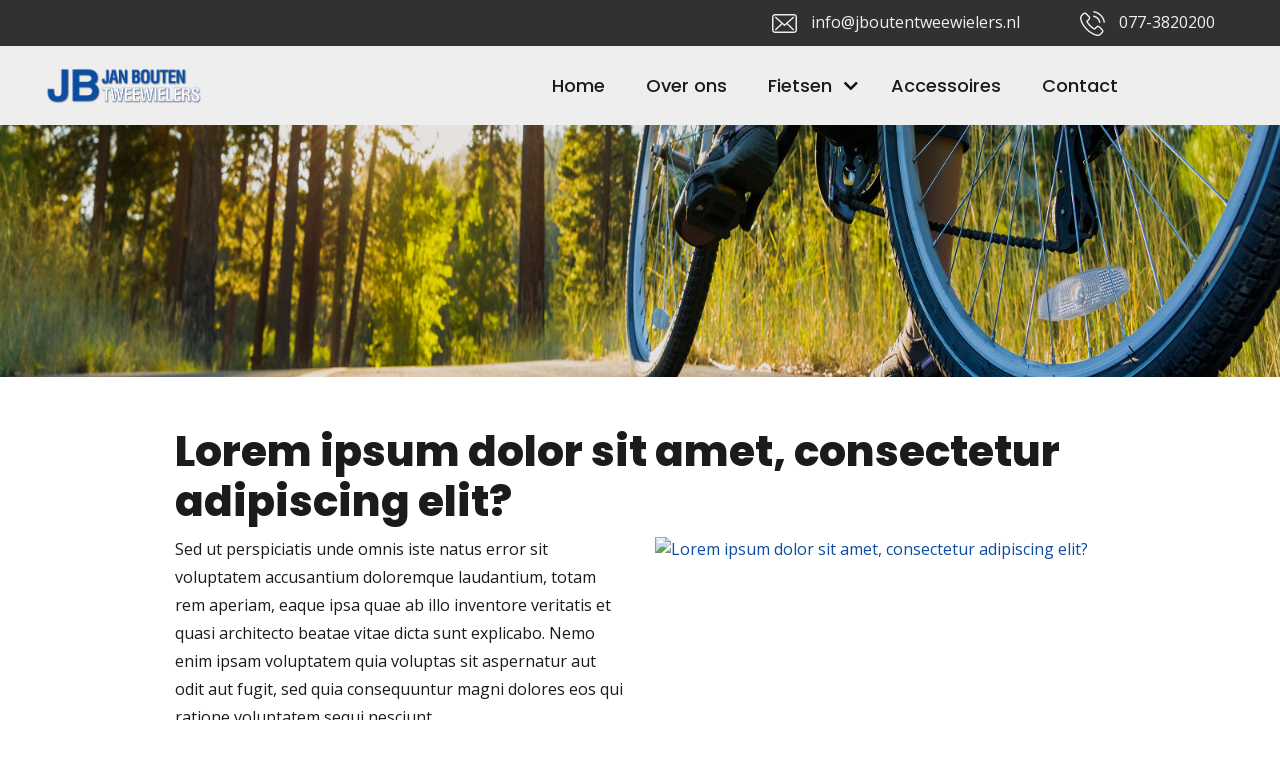

--- FILE ---
content_type: application/javascript
request_url: https://jboutentweewielers.nl/wp-content/themes/echo/assets/js/custom.js?ver=6.9
body_size: 1837
content:
// ==========================================================
//  DOCUMENT ON READY (REPLACES WINDOW.ONLOAD), ACCES JQUERY WITH '$'
// ==========================================================
jQuery(document).ready(function( $ ) {
    // Theme functions
    PreventDropDownClosing();
    InitAOS();

    // Own Javascript
    StickyNav(jQuery("header").outerHeight() + 60); // Pass the height of the header as argument

});


// ==========================================================
//  THEME RELATED JAVASCRIPT
// ==========================================================

/**
 * Function that toggles the font awesome icon of the mobile nav
 * @param {Element} element The button containing a font awesome icon
 */
const toggleNavIcon = (element) => {
    let icon = jQuery(element).find('.fas');

    jQuery(icon).toggleClass('fa-bars');
    jQuery(icon).toggleClass('fa-times')

    UpdateScrolling(element);
    
}

/**
 * Function that prevents dropdowns from closing when clicking inside them
 */
const PreventDropDownClosing = () =>{
    jQuery(document).on('click', '.dropdown-menu', function (e) {
        e.stopPropagation();
      });
}

/**
 * Set-up data attributes from Gutenberg elements if present and initializes the aos library
 */
 const InitAOS = async () => {
    await SetupAnimatableObjects(".lbl-animate"); // <-- The classname for which the function will search
    AOS.init(); // Initialize AOS
}

/**
 * Checks for animatable objects from the Guthenberg Editor and applies the correct aos data attributes
 * @param {string} baseClass The class that will be used to look for animatable components, use this class in Gutenberg to indicate that an object should be animated.
 * @returns Are there any objects to animate?
 */
const SetupAnimatableObjects = (baseClass) => {
    let animatableObjects = Array.from(jQuery(baseClass));

    if (animatableObjects.length > 0) {
        animatableObjects.forEach(object => {
            object.classList.forEach(className => {
                if (className.includes("aos-")) {
                    let attribute = className.slice(4);
                    object.setAttribute("data-aos", attribute);
                }
            });
        });

        return true; // Animatable objects found and attributes added
    } else {
        return false; // No Animatable objects found
    }
}

// ==========================================================
//  CUSTOM JAVASCRIPT GOES HERE
// ==========================================================

// Increase the number in the input element
const IncreaseInputValue = (button) =>{
    let input = jQuery(button).closest('div').find('input')[0];
    input.value++;

    let link = jQuery(input).closest('div').siblings('.add_to_cart_button');
    link.attr("data-quantity", input.value);
}


// Decrease the number in the input element
const DecreaseInputValue = (button) =>{
    let input = jQuery(button).closest('div').find('input')[0];

    // Check if the number doesn't go below 1
    if (input.value - 1 >= 1){
        input.value--;
    }
    else{
        return; // Do not update and return out of function
    }

    let link = jQuery(input).closest('div').siblings('.add_to_cart_button');
    link.attr("data-quantity", input.value);
}

/**
 * Adds and removes a sticky class to and from the header to make it positioned fixed when scrolling
 * @param {number} height The height from the top after which the header should become sticky.
 */
const StickyNav = (height) => {
    document.addEventListener('scroll', function(e){
        
        if (jQuery(window).scrollTop() >= height && !jQuery('#banner-header')[0].classList.contains('sticky-active')){ // Add class to make the bar sticky
            const topBar = jQuery('#top-bar')[0];

            jQuery('#banner-header').addClass("sticky-active");
            jQuery('#banner-header').css('top', `${topBar.offsetHeight}px`); // Set the offset from the top equal to the height of the top-bar
            jQuery(topBar).addClass("sticky-active");
            jQuery('body').css("padding-top", height); // Add padding to stop page from "jumping up"
            
        }
        else if (jQuery(window).scrollTop() < height){ // Remove class to hide the navbar
            jQuery('#banner-header').removeClass("sticky-active");
            jQuery('#banner-header').css('top', 'unset'); // Remove top offset
            jQuery('#top-bar').removeClass("sticky-active");
            jQuery('body').css("padding-top", 0); // Remove added padding
        }
    });
}

const UpdateScrolling = (button) => {
    console.log(button.getAttribute("aria-expanded"));
    switch(button.getAttribute("aria-expanded")){

        case ('true'): {
            jQuery("body")[0].classList.remove("no-scroll");
            break;
        }
        
        case ('false'): {
            jQuery("body")[0].classList.add("no-scroll");
            break;
        }
    }
}


// ==========================================================
//  WOOCOMMERCE
// ==========================================================
var timeout;
 
jQuery( function( $ ) {
	$('.woocommerce').on('change', 'input.qty', function(){
 
		if ( timeout !== undefined ) {
			clearTimeout( timeout );
		}
 
		timeout = setTimeout(function() {
			$("[name='update_cart']").trigger("click");
		}, 1000 ); // 1 second delay, half a second (500) seems comfortable too
 
	});
} );
